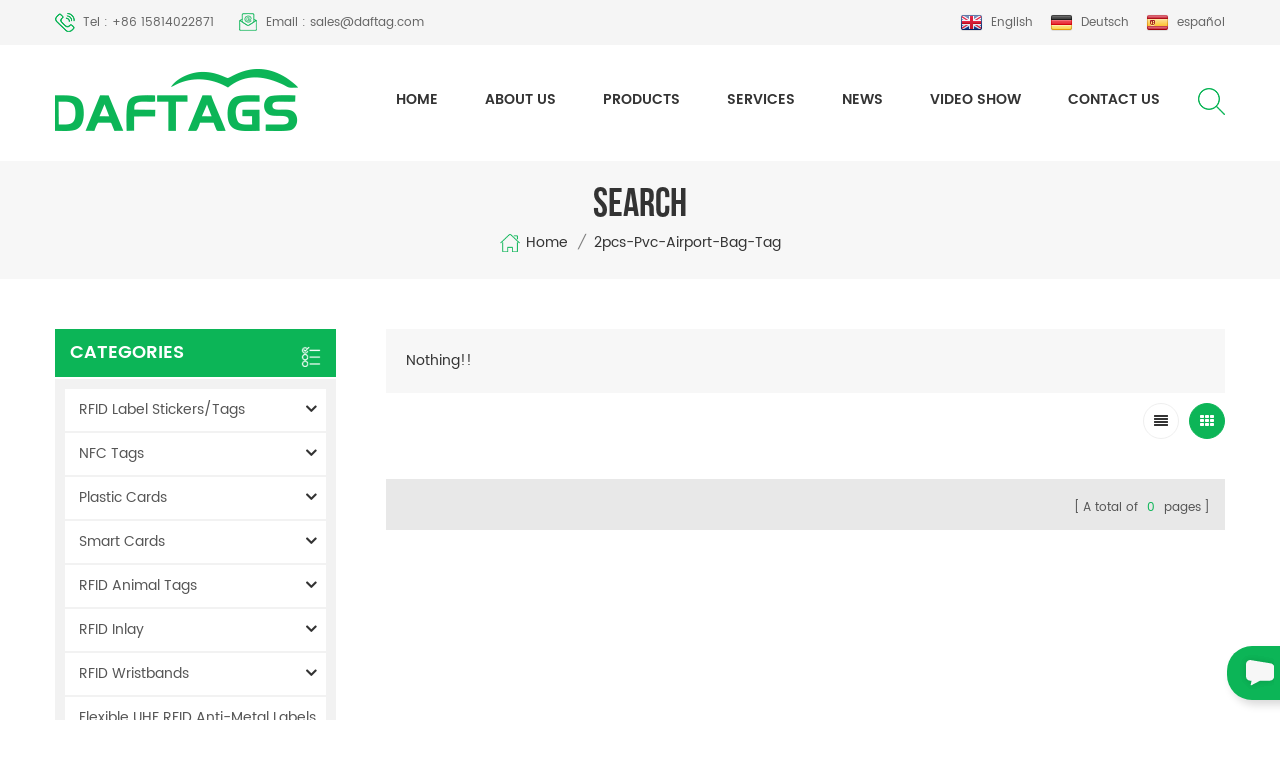

--- FILE ---
content_type: text/html
request_url: https://www.dafrfidtagsfactory.com/2pcs-pvc-airport-bag-tag_sp
body_size: 10274
content:
<!DOCTYPE html PUBLIC "-//W3C//DTD XHTML 1.0 Transitional//EN" "http://www.w3.org/TR/xhtml1/DTD/xhtml1-transitional.dtd">
<html xmlns="http://www.w3.org/1999/xhtml">
<head>
<meta http-equiv="X-UA-Compatible" content="IE=edge">
<meta name="viewport" content="width=device-width, initial-scale=1.0, user-scalable=no">
<meta http-equiv="Content-Type" content="text/html; charset=utf-8" />
<meta http-equiv="X-UA-Compatible" content="IE=edge,Chrome=1" />
<meta http-equiv="X-UA-Compatible" content="IE=9" />
<meta http-equiv="Content-Type" content="text/html; charset=utf-8" />
<title>2pcs Pvc Airport Bag Tag</title>
<meta name="keywords" content="2pcs pvc airport bag tag" />
<meta name="description" content="2pcs pvc airport bag tag" />

<!--    分享显示图片-->
 
<meta property="og:image" content=""/>
<link href="/uploadfile/userimg/b4015517150fd89973ee61d07842452e.ico" rel="shortcut icon"  />
<link rel="alternate" hreflang="en" href="https://www.dafrfidtagsfactory.com/2pcs-pvc-airport-bag-tag_sp" />
<link rel="alternate" hreflang="de" href="https://de.dafrfidtagsfactory.com/2pcs-pvc-airport-bag-tag_sp" />
<link rel="alternate" hreflang="es" href="https://es.dafrfidtagsfactory.com/2pcs-pvc-airport-bag-tag_sp" />
    <!-- Google tag (gtag.js) -->
    <script async src="https://www.googletagmanager.com/gtag/js?id=G-E1DSDYFKK3"></script>
    <script>
        window.dataLayer = window.dataLayer || [];
        function gtag(){dataLayer.push(arguments);}
        gtag('js', new Date());

        gtag('config', 'G-E1DSDYFKK3');
    </script>
<link type="text/css" rel="stylesheet" href="/template/css/bootstrap.css" /> 
<link type="text/css" rel="stylesheet" href="/template/css/font-awesome.min.css">  
<link type="text/css" rel="stylesheet" href="/template/css/style.css" /> 
<script type="text/javascript" src="/template/js/jquery-1.8.3.js"></script>
<script type="text/javascript" src="/js/front/common.js"></script> 
<script type="text/javascript" src="/template/js/bootstrap.min.js"></script> 
<script type="text/javascript" src="/template/js/demo.js"></script> 
<script type="text/javascript" src="/template/js/jquery.velocity.min.js"></script> 

<!--[if ie9]
<script src="/template/js/html5shiv.min.js"></script>
<script src="/template/js/respond.min.js"></script>
-->

<!--[if IE 8]>
    <script src="https://oss.maxcdn.com/libs/html5shiv/3.7.0/html5shiv.js"></script>
    <script src="https://oss.maxcdn.com/libs/respond.js/1.3.0/respond.min.js"></script>
<![endif]-->
<!-- Google tag (gtag.js) -->
<script async src="https://www.googletagmanager.com/gtag/js?id=G-E1DSDYFKK3"></script>
<script>
  window.dataLayer = window.dataLayer || [];
  function gtag(){dataLayer.push(arguments);}
  gtag('js', new Date());

  gtag('config', 'G-E1DSDYFKK3');
</script></head> 
<body>

<!-- Google Tag Manager (noscript) -->
<noscript><iframe src="https://www.googletagmanager.com/ns.html?id=GTM-MW4FZ4C"
height="0" width="0" style="display:none;visibility:hidden"></iframe></noscript>
<!-- End Google Tag Manager (noscript) -->    	
    
    <div class="topW">
	<div class="container clearfix"> 
       	<ul class="top_call">
                   		<li><a rel="nofollow" href="Tel:+86 15814022871"><img src="/template/images/top_tel.png" />Tel : +86 15814022871</a></li>
                 
                       		<li><a rel="nofollow" href="mailto:sales@daftag.com"><img src="/template/images/top_email.png" />Email : sales@daftag.com</a></li>
       	</ul>
         	     
       	<div class="top_lan">
                                <a href="https://www.dafrfidtagsfactory.com/2pcs-pvc-airport-bag-tag_sp"><img src="/template/images/en.png" /><span>English</span></a>
                                <a href="https://de.dafrfidtagsfactory.com/2pcs-pvc-airport-bag-tag_sp"><img src="/template/images/de.png" /><span>Deutsch</span></a>
                                <a href="https://es.dafrfidtagsfactory.com/2pcs-pvc-airport-bag-tag_sp"><img src="/template/images/es.png" /><span>español</span></a>
               
	</div>
    </div>
</div> 
<header class="large">

<div class="header">
	
	<div class="container">
    <div class="header_m clearfix">
    	<div id="logo" class="clearfix">
                        <a class="top_logo" href="/" title="DAFTags Smartlabel (Hong Kong) Technology Company Limited"><img alt="DAFTags Smartlabel (Hong Kong) Technology Company Limited" src="/template/images/logo.png" /></a>                
        </div>
    	 <div class="search_box">
                    <div class="attr-nav">
                        <a class="search" rel="nofollow" href="#"><i></i> </a>
                    </div>
                    <div class="top-search clearfix">
                    <div class="input-group">
                        <h4>What are you looking for?</h4>
                        <div class="header_search clearfix">
                            <input name="search_keyword" onkeydown="javascript:enterIn(event);" type="text" class="form-control" placeholder="Search...">
                            <input type="submit" class="search_btn btn_search1" value="">
                        </div>
                        <span class="input-group-addon close-search"><i class="fa fa-times"></i></span>
                    </div>
                </div>
            </div>
		<div class="head-right clearfix"> 
        	<div class="mainmenu-area bg-color-2">
				<div class="mainmenu-left visible-lg visible-md">
                    <div class="mainmenu">
                        <nav>
                            <ul class="clearfix">
                                <li><a href='/'>Home</a></li>
                            	                                 <li><a href="/about-us_d1">About Us</a>
                                                                      </li>
                                 
                                <li class="product_vmegamenu"><a href="/products">Products</a>
                                    <ul class="vmegamenu">
                                         
                                        <li class="has-menu"><a href="/rfid-label-stickers-tags_c4"><h4>RFID Label Stickers/Tags</h4></a>
                                        	
                                            <ul class="vmegamenu02">
                                            	                                            	<li><a href="/lf-rfid-tags_c45">LF RFID Tags</a></li>
                                                                                            	<li><a href="/hf-rfid-tags_c46">HF RFID tags</a></li>
                                                                                            	<li><a href="/uhf-rfid-tags_c47">UHF RFID Tags </a></li>
                                                                                            	<li><a href="/rfid-laundry-tags_c49">RFID Laundry Tags</a></li>
                                                                                            	<li><a href="/rfid-anti-metal-labels_c50">RFID Anti-metal Labels</a></li>
                                                                                            	<li><a href="/rfid-library-labels-tags_c51">RFID Library Labels & Tags</a></li>
                                                                                            	<li><a href="/rfid-windshield-tags_c52">RFID Windshield Tags</a></li>
                                                                                            	<li><a href="/rfid-fragile-labels_c53">RFID Fragile Labels</a></li>
                                                                                            	<li><a href="/rfid-keyfobs_c64">RFID Keyfobs</a></li>
                                                                                            	<li><a href="/rfid-jewelry-tags_c66">RFID Jewelry Tags</a></li>
                                                                                            </ul>
                                            
                                        </li>
                                         
                                        <li class="has-menu"><a href="/nfc-tags_c7"><h4>NFC Tags</h4></a>
                                        	
                                            <ul class="vmegamenu02">
                                            	                                            	<li><a href="/nfc-epoxy-tags_c63">NFC Epoxy Tags</a></li>
                                                                                            </ul>
                                            
                                        </li>
                                         
                                        <li class="has-menu"><a href="/plastic-cards_c1"><h4>Plastic Cards</h4></a>
                                        	
                                            <ul class="vmegamenu02">
                                            	                                            	<li><a href="/plastic-magnetic-stripe-cards_c11">Plastic Magnetic Stripe Cards</a></li>
                                                                                            	<li><a href="/inkjet-pvc-cards_c13">Inkjet PVC Cards</a></li>
                                                                                            	<li><a href="/plastic-membership-cards_c14">Plastic Membership Cards</a></li>
                                                                                            	<li><a href="/plastic-loyalty-cards-gift-cards_c15">Plastic Loyalty Cards & Gift Cards</a></li>
                                                                                            	<li><a href="/plastic-keytags-combo-cards_c20">Plastic Keytags & Combo Cards</a></li>
                                                                                            	<li><a href="/plastic-luggage-tags-cards_c21">Plastic Luggage Tags & Cards</a></li>
                                                                                            	<li><a href="/pvc-portrait-id-cards_c23">PVC Portrait ID Cards</a></li>
                                                                                            	<li><a href="/transparent-pvc-cards_c25">Transparent PVC Cards</a></li>
                                                                                            	<li><a href="/plastic-colored-cards_c26">Plastic Colored Cards</a></li>
                                                                                            	<li><a href="/plastic-brushed-cards_c27">Plastic Brushed Cards</a></li>
                                                                                            	<li><a href="/plastic-rainbow-laser-cards_c28">Plastic Rainbow Laser Cards</a></li>
                                                                                            	<li><a href="/plastic-business-cards_c69">Plastic Business Cards</a></li>
                                                                                            </ul>
                                            
                                        </li>
                                         
                                        <li class="has-menu"><a href="/smart-cards_c2"><h4>Smart Cards</h4></a>
                                        	
                                            <ul class="vmegamenu02">
                                            	                                            	<li><a href="/rfid-cards_c32">RFID Cards</a></li>
                                                                                            	<li><a href="/nfc-cards_c72">NFC Cards</a></li>
                                                                                            	<li><a href="/hotel-key-cards_c73">Hotel Key Cards</a></li>
                                                                                            	<li><a href="/nfc-coin-cards_c34">NFC Coin Cards</a></li>
                                                                                            	<li><a href="/hid-proximity-cards_c71">HID Proximity Cards</a></li>
                                                                                            	<li><a href="/contact-smart-cards_c31">Contact Smart Cards</a></li>
                                                                                            	<li><a href="/cardhybrid-rfid-card_c33">Cardhybrid RFID Card</a></li>
                                                                                            	<li><a href="/rfid-wood-cards_c36">RFID Wood Cards</a></li>
                                                                                            	<li><a href="/rfid-shielding-cards_c77">RFID Shielding Cards</a></li>
                                                                                            </ul>
                                            
                                        </li>
                                         
                                        <li class="has-menu"><a href="/rfid-animal-tags_c54"><h4>RFID Animal Tags</h4></a>
                                        	
                                            <ul class="vmegamenu02">
                                            	                                            	<li><a href="/rfid-implant-microchip-tag_c75">RFID Implant Microchip Tag</a></li>
                                                                                            	<li><a href="/uhf-rfid-animal-ear-tags_c74">UHF RFID Animal Ear Tags</a></li>
                                                                                            </ul>
                                            
                                        </li>
                                         
                                        <li class="has-menu"><a href="/rfid-inlay_c3"><h4>RFID Inlay</h4></a>
                                        	
                                            <ul class="vmegamenu02">
                                            	                                            	<li><a href="/dry-inlay_c37">Dry Inlay</a></li>
                                                                                            	<li><a href="/wet-inlay_c38">Wet Inlay</a></li>
                                                                                            	<li><a href="/rfid-card-inlay-sheets_c39">RFID Card Inlay Sheets</a></li>
                                                                                            </ul>
                                            
                                        </li>
                                         
                                        <li class="has-menu"><a href="/rfid-wristbands_c6"><h4>RFID Wristbands</h4></a>
                                        	
                                            <ul class="vmegamenu02">
                                            	                                            	<li><a href="/rfid-silicone-wristbands_c55">RFID Silicone Wristbands</a></li>
                                                                                            	<li><a href="/rfid-nylon-wristbands_c56">RFID Nylon Wristbands</a></li>
                                                                                            	<li><a href="/rfid-plastic-wristbands_c57">RFID Plastic Wristbands</a></li>
                                                                                            	<li><a href="/rfid-pvc-wristbands_c58">RFID PVC Wristbands</a></li>
                                                                                            	<li><a href="/rfid-disposable-wristbands_c59">RFID Disposable Wristbands</a></li>
                                                                                            	<li><a href="/rfid-thermal-wristbands_c60">RFID Thermal Wristbands</a></li>
                                                                                            	<li><a href="/rfid-woven-wristbands_c61">RFID Woven Wristbands</a></li>
                                                                                            </ul>
                                            
                                        </li>
                                         
                                        <li><a href="/flexible-uhf-rfid-anti-metal-labels-tags_c9"><h4>Flexible UHF RFID Anti-Metal Labels & Tags</h4></a>
                                            
                                        </li>
                                         
                                    </ul>
                                </li> 
                                                                <li><a href="/services_d3">Services</a>
                                     
                                    <ul class="vmegamenu">
                                        
                                          <li><a href="/free-services_d17">Free Services</a></li>
                                        
                                          <li><a href="/24-7-customer-support_d14">24/7 Customer Support</a></li>
                                        
                                          <li><a href="/category/downloads/1">Download</a></li>
                                        
                                    </ul>
                                                                    </li>
                                 
                                                                <li><a href="/news_nc1">News</a>
                                                                   </li>
                                                                <li><a href="/video-show_nc2">Video Show</a>
                                                                   </li>
                                                                 <li><a href="/contact-us_d2">Contact Us</a>
                                                                    </li>
                                 
                            </ul>
                        </nav>
                    </div>
				</div>
            </div>
                
			<div class="wrapper">
				<nav id="main-nav">
					<ul class="first-nav">
						<li><a href="/">Home</a></li>
					</ul>
					<ul class="second-nav">
                    	                      
                                                                                            <li><a href="/about-us_d1">About Us</a>
                                                                                                    </li>
                                                                                            <li><a href="/products">Products</a>
                                                        <ul class="nav_child">
                                                                
                                                                <li>
                                                                <a href="/rfid-label-stickers-tags_c4">RFID Label Stickers/Tags</a>
                                                                	 
                                                                </li>
                                                                
                                                                <li>
                                                                <a href="/nfc-tags_c7">NFC Tags</a>
                                                                	 
                                                                </li>
                                                                
                                                                <li>
                                                                <a href="/plastic-cards_c1">Plastic Cards</a>
                                                                                                                                <ul>
                                                                       
                                                                <li><a href="/silver-powder-printing-3-in-1-pvc-combo-magnetic-card-with-barcode_p39.html">Silver Powder Printing 3-in-1 PVC Combo Magnetic Card with Barcode</a></li>
                                                                                                                                </ul>
                                                                	 
                                                                </li>
                                                                
                                                                <li>
                                                                <a href="/smart-cards_c2">Smart Cards</a>
                                                                                                                                <ul>
                                                                       
                                                                <li><a href="/anti-fake-uv-ink-desfire-ev1-2k-rfid-cards_p113.html">Anti-Fake UV Ink Desfire EV1 2k RFID Cards</a></li>
                                                                       
                                                                <li><a href="/sle4442-5542-contact-ic-chip-smart-cards_p13.html">SLE4442/5542 Contact IC Chip Smart Cards</a></li>
                                                                       
                                                                <li><a href="/13-56mhz-fm11rf08-rfid-access-card-for-salto_p11.html">13.56MHz FM11RF08 RFID Access Card For Salto</a></li>
                                                                       
                                                                <li><a href="/20mm-ntag213-nfc-tag-cards-with-3m-sticker_p344.html">20MM Ntag213 NFC Tag Cards With 3M Sticker</a></li>
                                                                       
                                                                <li><a href="/classic-1k-saflock-rfid-key-cards_p243.html">Classic 1K Saflock RFID Key Cards</a></li>
                                                                       
                                                                <li><a href="/13-56mhz-fm08-wood-rfid-access-cards-for-hotel_p120.html">13.56MHz FM08 Wood RFID Access Cards For Hotel</a></li>
                                                                       
                                                                <li><a href="/dual-125khz-tk4100-combine-uhf-alien-h3-smart-rfid-cards_p15.html">Dual 125Khz TK4100 Combine UHF Alien H3 Smart RFID Cards</a></li>
                                                                                                                                </ul>
                                                                	 
                                                                </li>
                                                                
                                                                <li>
                                                                <a href="/rfid-animal-tags_c54">RFID Animal Tags</a>
                                                                	 
                                                                </li>
                                                                
                                                                <li>
                                                                <a href="/rfid-inlay_c3">RFID Inlay</a>
                                                                	 
                                                                </li>
                                                                
                                                                <li>
                                                                <a href="/rfid-wristbands_c6">RFID Wristbands</a>
                                                                	 
                                                                </li>
                                                                
                                                                <li>
                                                                <a href="/flexible-uhf-rfid-anti-metal-labels-tags_c9">Flexible UHF RFID Anti-Metal Labels & Tags</a>
                                                                	 
                                                                </li>
                                                                

                                                        </ul>
                                                </li> 
                                                                                             <li><a href="/services_d3">Services</a>
                                                     
                                                    <ul class="nav_child">
                                                        
                                                          <li><a href="/free-services_d17">Free Services</a></li>
                                                        
                                                          <li><a href="/24-7-customer-support_d14">24/7 Customer Support</a></li>
                                                        
                                                          <li><a href="/category/downloads/1">Download</a></li>
                                                        
                                                    </ul>
                                                                                                    </li>
                                              											                                               <li><a href="/news_nc1">News</a>
                                                                                           </li>
                                                                                         <li><a href="/video-show_nc2">Video Show</a>
                                                                                           </li>
                                         
                                                                                            <li><a href="/contact-us_d2">Contact Us</a>
                                                                                                    </li>
                                              						
					</ul>

				</nav>
				<a class="toggle">
                 	 
					<span></span>
					<span></span>
					<span></span>
				</a>
			</div>
		</div>
    </div>
	</div>
    
</div>

</header>
   
 
<div class="page_banner clearfix"> 
                                 
</div>
  <div class="breadcrumbW">
	<div class="container">
	<div class="breadcrumb clearfix">
		<div class="page_title">
			<span>Search</span>
		
		</div>
		<div class="bread_right">
			<a class="home" href="/"><i></i>Home</a>
                    <i>/</i>
                    <h2>2pcs-pvc-airport-bag-tag</h2>
		</div>
	</div>
	</div>
</div>
<div class="page_section clearfix">
	<div class="container">
    <div class="row">
    	<div class="page_column clearfix">			
		<div class="page-left clearfix">
				
                <div id="right_column" class="left-cat column clearfix">
                    <section class="block blockcms column_box">
                        <span class="left_title"><em>Categories</em><span></span><i class="column_icon_toggle icon-plus-sign"></i></span>
                        <div class="block_content toggle_content">
                            <ul class="mtree">
                                                                <li><b></b><a href="/rfid-label-stickers-tags_c4">RFID Label Stickers/Tags</a>
                                                                        <ul>
                                            
                                        <li><b></b><a href="/lf-rfid-tags_c45">LF RFID Tags</a>
                                                                                    </li>
                                            
                                        <li><b></b><a href="/hf-rfid-tags_c46">HF RFID tags</a>
                                                                                    </li>
                                            
                                        <li><b></b><a href="/uhf-rfid-tags_c47">UHF RFID Tags </a>
                                                                                    </li>
                                            
                                        <li><b></b><a href="/rfid-laundry-tags_c49">RFID Laundry Tags</a>
                                                                                    </li>
                                            
                                        <li><b></b><a href="/rfid-anti-metal-labels_c50">RFID Anti-metal Labels</a>
                                                                                    </li>
                                            
                                        <li><b></b><a href="/rfid-library-labels-tags_c51">RFID Library Labels & Tags</a>
                                                                                    </li>
                                            
                                        <li><b></b><a href="/rfid-windshield-tags_c52">RFID Windshield Tags</a>
                                                                                    </li>
                                            
                                        <li><b></b><a href="/rfid-fragile-labels_c53">RFID Fragile Labels</a>
                                                                                    </li>
                                            
                                        <li><b></b><a href="/rfid-keyfobs_c64">RFID Keyfobs</a>
                                                                                    </li>
                                            
                                        <li><b></b><a href="/rfid-jewelry-tags_c66">RFID Jewelry Tags</a>
                                                                                    </li>
                                                                            </ul>
                                                                    </li>
                                                                <li><b></b><a href="/nfc-tags_c7">NFC Tags</a>
                                                                        <ul>
                                            
                                        <li><b></b><a href="/nfc-epoxy-tags_c63">NFC Epoxy Tags</a>
                                                                                    </li>
                                                                            </ul>
                                                                    </li>
                                                                <li><b></b><a href="/plastic-cards_c1">Plastic Cards</a>
                                                                        <ul>
                                            
                                        <li><b></b><a href="/plastic-magnetic-stripe-cards_c11">Plastic Magnetic Stripe Cards</a>
                                                                                    </li>
                                            
                                        <li><b></b><a href="/inkjet-pvc-cards_c13">Inkjet PVC Cards</a>
                                                                                    </li>
                                            
                                        <li><b></b><a href="/plastic-membership-cards_c14">Plastic Membership Cards</a>
                                                                                    </li>
                                            
                                        <li><b></b><a href="/plastic-loyalty-cards-gift-cards_c15">Plastic Loyalty Cards & Gift Cards</a>
                                                                                    </li>
                                            
                                        <li><b></b><a href="/plastic-keytags-combo-cards_c20">Plastic Keytags & Combo Cards</a>
                                                                                    </li>
                                            
                                        <li><b></b><a href="/plastic-luggage-tags-cards_c21">Plastic Luggage Tags & Cards</a>
                                                                                    </li>
                                            
                                        <li><b></b><a href="/pvc-portrait-id-cards_c23">PVC Portrait ID Cards</a>
                                                                                    </li>
                                            
                                        <li><b></b><a href="/transparent-pvc-cards_c25">Transparent PVC Cards</a>
                                                                                    </li>
                                            
                                        <li><b></b><a href="/plastic-colored-cards_c26">Plastic Colored Cards</a>
                                                                                    </li>
                                            
                                        <li><b></b><a href="/plastic-brushed-cards_c27">Plastic Brushed Cards</a>
                                                                                    </li>
                                            
                                        <li><b></b><a href="/plastic-rainbow-laser-cards_c28">Plastic Rainbow Laser Cards</a>
                                                                                    </li>
                                            
                                        <li><b></b><a href="/plastic-business-cards_c69">Plastic Business Cards</a>
                                                                                    </li>
                                                                            </ul>
                                                                    </li>
                                                                <li><b></b><a href="/smart-cards_c2">Smart Cards</a>
                                                                        <ul>
                                            
                                        <li><b></b><a href="/rfid-cards_c32">RFID Cards</a>
                                                                                    </li>
                                            
                                        <li><b></b><a href="/nfc-cards_c72">NFC Cards</a>
                                                                                    </li>
                                            
                                        <li><b></b><a href="/hotel-key-cards_c73">Hotel Key Cards</a>
                                                                                    </li>
                                            
                                        <li><b></b><a href="/nfc-coin-cards_c34">NFC Coin Cards</a>
                                                                                    </li>
                                            
                                        <li><b></b><a href="/hid-proximity-cards_c71">HID Proximity Cards</a>
                                                                                    </li>
                                            
                                        <li><b></b><a href="/contact-smart-cards_c31">Contact Smart Cards</a>
                                                                                    </li>
                                            
                                        <li><b></b><a href="/cardhybrid-rfid-card_c33">Cardhybrid RFID Card</a>
                                                                                    </li>
                                            
                                        <li><b></b><a href="/rfid-wood-cards_c36">RFID Wood Cards</a>
                                                                                    </li>
                                            
                                        <li><b></b><a href="/rfid-shielding-cards_c77">RFID Shielding Cards</a>
                                                                                    </li>
                                                                            </ul>
                                                                    </li>
                                                                <li><b></b><a href="/rfid-animal-tags_c54">RFID Animal Tags</a>
                                                                        <ul>
                                            
                                        <li><b></b><a href="/rfid-implant-microchip-tag_c75">RFID Implant Microchip Tag</a>
                                                                                    </li>
                                            
                                        <li><b></b><a href="/uhf-rfid-animal-ear-tags_c74">UHF RFID Animal Ear Tags</a>
                                                                                    </li>
                                                                            </ul>
                                                                    </li>
                                                                <li><b></b><a href="/rfid-inlay_c3">RFID Inlay</a>
                                                                        <ul>
                                            
                                        <li><b></b><a href="/dry-inlay_c37">Dry Inlay</a>
                                                                                        <ul>
                                                    
                                                 <li><a href="/hf-inlay_c43">HF Inlay</a></li>
                                                    
                                                 <li><a href="/uhf-inlay_c44">UHF Inlay</a></li>
                                                                                            </ul>
                                                                                    </li>
                                            
                                        <li><b></b><a href="/wet-inlay_c38">Wet Inlay</a>
                                                                                        <ul>
                                                    
                                                 <li><a href="/hf-inlay_c40">HF Inlay</a></li>
                                                    
                                                 <li><a href="/uhf-inlay_c42">UHF Inlay</a></li>
                                                                                            </ul>
                                                                                    </li>
                                            
                                        <li><b></b><a href="/rfid-card-inlay-sheets_c39">RFID Card Inlay Sheets</a>
                                                                                    </li>
                                                                            </ul>
                                                                    </li>
                                                                <li><b></b><a href="/rfid-wristbands_c6">RFID Wristbands</a>
                                                                        <ul>
                                            
                                        <li><b></b><a href="/rfid-silicone-wristbands_c55">RFID Silicone Wristbands</a>
                                                                                    </li>
                                            
                                        <li><b></b><a href="/rfid-nylon-wristbands_c56">RFID Nylon Wristbands</a>
                                                                                    </li>
                                            
                                        <li><b></b><a href="/rfid-plastic-wristbands_c57">RFID Plastic Wristbands</a>
                                                                                    </li>
                                            
                                        <li><b></b><a href="/rfid-pvc-wristbands_c58">RFID PVC Wristbands</a>
                                                                                    </li>
                                            
                                        <li><b></b><a href="/rfid-disposable-wristbands_c59">RFID Disposable Wristbands</a>
                                                                                    </li>
                                            
                                        <li><b></b><a href="/rfid-thermal-wristbands_c60">RFID Thermal Wristbands</a>
                                                                                    </li>
                                            
                                        <li><b></b><a href="/rfid-woven-wristbands_c61">RFID Woven Wristbands</a>
                                                                                    </li>
                                                                            </ul>
                                                                    </li>
                                                                <li><b></b><a href="/flexible-uhf-rfid-anti-metal-labels-tags_c9">Flexible UHF RFID Anti-Metal Labels & Tags</a>
                                                                    </li>
                                  
                           </ul>
                        </div> 
                    </section>
                </div>
                
                <div id="right_column" class="left-pro column clearfix">
                    <section class="block blockcms column_box">
                    	<span class="left_title"><em>New Products</em><span></span><i class="column_icon_toggle icon-plus-sign"></i></span> 
                        <div class="block_content toggle_content">
                        	<ul class="list clearfix">
                            	           	
				 <li class="clearfix">
                                	<div class="box clearfix">
                                        <div class="image pro_image">
                                            <a href="/adjustable-13-56mhz-rfid-silicone-bracelets-for-payment_p280.html"></a>
                                            <img id="product_detail_img"  alt="RFID Silicone Bracelets For Payment" src="/uploadfile/202102/12/41fe623e2d5d7cdc535aa1c5e1824bca_small.jpg" />                                        </div>
                                        <div class="main">
                                            <a href="/adjustable-13-56mhz-rfid-silicone-bracelets-for-payment_p280.html" class="title">Adjustable 13.56MHz RFID Silicone Bracelets For Payment</a>
                                            <a rel="nofollow" href="/adjustable-13-56mhz-rfid-silicone-bracelets-for-payment_p280.html" class="page_more">View more</a>
                                        </div>
                                    </div>
                                  </li> 
				            	
				 <li class="clearfix">
                                	<div class="box clearfix">
                                        <div class="image pro_image">
                                            <a href="/adjustable-tk4100-nylon-rfid-wristbands-for-access-control_p279.html"></a>
                                            <img id="product_detail_img"  alt="Nylon RFID Wristbands For Access Control" src="/uploadfile/202102/12/e44f6d34d2da80fb33947511e7e00303_small.jpg" />                                        </div>
                                        <div class="main">
                                            <a href="/adjustable-tk4100-nylon-rfid-wristbands-for-access-control_p279.html" class="title">Adjustable TK4100 Nylon RFID Wristbands For Access Control</a>
                                            <a rel="nofollow" href="/adjustable-tk4100-nylon-rfid-wristbands-for-access-control_p279.html" class="page_more">View more</a>
                                        </div>
                                    </div>
                                  </li> 
				            	
				 <li class="clearfix">
                                	<div class="box clearfix">
                                        <div class="image pro_image">
                                            <a href="/13-56mhz-rfid-fabric-wristbands-for-festival_p131.html"></a>
                                            <img id="product_detail_img"  alt="RFID Fabric Wristbands For Festival" src="/uploadfile/202008/19/777117d4085bb4e2becf8e44f918e39e_small.jpg" />                                        </div>
                                        <div class="main">
                                            <a href="/13-56mhz-rfid-fabric-wristbands-for-festival_p131.html" class="title">13.56MHZ RFID Fabric Wristbands For Festival</a>
                                            <a rel="nofollow" href="/13-56mhz-rfid-fabric-wristbands-for-festival_p131.html" class="page_more">View more</a>
                                        </div>
                                    </div>
                                  </li> 
				            	
				 <li class="clearfix">
                                	<div class="box clearfix">
                                        <div class="image pro_image">
                                            <a href="/disposable-13-56mhz-rfid-pvc-wristband-for-hospital_p82.html"></a>
                                            <img id="product_detail_img"  alt="RFID PVC Wristband For Hospital" src="/uploadfile/202006/30/ba9462a44eb99d723bf78c945f19f88e_small.jpg" />                                        </div>
                                        <div class="main">
                                            <a href="/disposable-13-56mhz-rfid-pvc-wristband-for-hospital_p82.html" class="title">Disposable 13.56Mhz RFID PVC Wristband For Hospital</a>
                                            <a rel="nofollow" href="/disposable-13-56mhz-rfid-pvc-wristband-for-hospital_p82.html" class="page_more">View more</a>
                                        </div>
                                    </div>
                                  </li> 
				            	
				 <li class="clearfix">
                                	<div class="box clearfix">
                                        <div class="image pro_image">
                                            <a href="/waterproof-13-56mhz-rfid-plastic-wristbands-for-spa_p81.html"></a>
                                            <img id="product_detail_img"  alt="RFID Plastic Wristbands For Spa" src="/uploadfile/202006/30/6f0e69c23ce91eb58b2aa8ab9afd37fa_small.jpg" />                                        </div>
                                        <div class="main">
                                            <a href="/waterproof-13-56mhz-rfid-plastic-wristbands-for-spa_p81.html" class="title">Waterproof 13.56MHz RFID Plastic Wristbands For Spa</a>
                                            <a rel="nofollow" href="/waterproof-13-56mhz-rfid-plastic-wristbands-for-spa_p81.html" class="page_more">View more</a>
                                        </div>
                                    </div>
                                  </li> 
				  
                                   
                            </ul>
                        </div>
                    </section>
                </div>
            </div>	
	        <div class="page-right clearfix">
            	     
            	<div class="pro-text"><div class="column">Nothing!!</div></div>
			
                <div class="main">
                    <div id="cbp-vm" class="cbp-vm-switcher cbp-vm-view-grid">
                        <div class="cbp-vm-options clearfix">
                            <a href="#" class="cbp-vm-icon cbp-vm-grid cbp-vm-selected" data-view="cbp-vm-view-grid"></a>
                            <a href="#" class="cbp-vm-icon cbp-vm-list" data-view="cbp-vm-view-list"></a>
                        </div>
                       
                        <ul class="wow clearfix">
                             
                             
                        </ul>
                    </div> 
                </div>
                <script>
                	 
(function() {

	var container = document.getElementById( 'cbp-vm' ),
		optionSwitch = Array.prototype.slice.call( container.querySelectorAll( 'div.cbp-vm-options > a' ) );

	function init() {
		optionSwitch.forEach( function( el, i ) {
			el.addEventListener( 'click', function( ev ) {
				ev.preventDefault();
				_switch( this );
			}, false );
		} );
	}

	function _switch( opt ) {
		// remove other view classes and any any selected option
		optionSwitch.forEach(function(el) { 
			classie.remove( container, el.getAttribute( 'data-view' ) );
			classie.remove( el, 'cbp-vm-selected' );
		});
		// add the view class for this option
		classie.add( container, opt.getAttribute( 'data-view' ) );
		// this option stays selected
		classie.add( opt, 'cbp-vm-selected' );
	}

	init();

})();

 

( function( window ) {

'use strict';

// class helper functions from bonzo https://github.com/ded/bonzo

function classReg( className ) {
  return new RegExp("(^|\\s+)" + className + "(\\s+|$)");
}

// classList support for class management
// altho to be fair, the api sucks because it won't accept multiple classes at once
var hasClass, addClass, removeClass;

if ( 'classList' in document.documentElement ) {
  hasClass = function( elem, c ) {
    return elem.classList.contains( c );
  };
  addClass = function( elem, c ) {
    elem.classList.add( c );
  };
  removeClass = function( elem, c ) {
    elem.classList.remove( c );
  };
}
else {
  hasClass = function( elem, c ) {
    return classReg( c ).test( elem.className );
  };
  addClass = function( elem, c ) {
    if ( !hasClass( elem, c ) ) {
      elem.className = elem.className + ' ' + c;
    }
  };
  removeClass = function( elem, c ) {
    elem.className = elem.className.replace( classReg( c ), ' ' );
  };
}

function toggleClass( elem, c ) {
  var fn = hasClass( elem, c ) ? removeClass : addClass;
  fn( elem, c );
}

var classie = {
  // full names
  hasClass: hasClass,
  addClass: addClass,
  removeClass: removeClass,
  toggleClass: toggleClass,
  // short names
  has: hasClass,
  add: addClass,
  remove: removeClass,
  toggle: toggleClass
};

// transport
if ( typeof define === 'function' && define.amd ) {
  // AMD
  define( classie );
} else {
  // browser global
  window.classie = classie;
}

})( window );

                </script>
                  <div class="page_num clearfix">
                    

                                             <p>A total of <strong>0</strong> pages</p>
                </div>
            </div>
            
            
        </div>
    </div>
    </div>
</div>
 
<div class="footer clearfix">
 <div class="position"></div>
    
	<div class="container">
    
    <div class="footer_m clearfix">
    	<div id="right_column" class="fot_con clearfix">
        	<section id="blockbestsellers" class="block products_block column_box">
            	<span class="fot_title"><em>Contact Us</em><span></span><i class="column_icon_toggle icon-plus-sign"></i></span>
                <div class="block_content toggle_content"> 
                    <ul class="list clearfix">
                    	<li class="fcon_a">Flat/RM511, 5/F, Ming Sang Industrial Building, 19-21 Hing Yip Street, Kwun Tong, Kowloon, Hong Kong.</li>
                                            	<li class="fcon_t">Tel : <a rel="nofollow" href="Tel:+86 15814022871">+86 15814022871</a></li>
                         	
                    	<li class="fcon_e">Email : <a  rel="nofollow" href="mailto:sales@daftag.com">sales@daftag.com</a></li>
                    	                                                <li class="fcon_s">Skype : <a rel="nofollow" target="_blank" href="skype:Vayan13005931069?chat">Vayan13005931069</a></li> 
                         
                                                                        <li class="fcon_w">WeChat : swyyyds01</li> 
                                                
                    </ul> 
                </div>
        	</section>
            
        </div>
    	
    	<div id="right_column" class="fot_tag clearfix">
        	<section id="blockbestsellers" class="block products_block column_box">
            	<span class="fot_title"><em>Hot Tags</em><span></span><i class="column_icon_toggle icon-plus-sign"></i></span>
                <div class="block_content toggle_content">
                	<ul>
                    	                              <li><a href="/rfid-access-cards-for-hotel_sp">RFID Access Cards For Hotel</a></li>
                                                      <li><a href="/vingcard-rfid-hotel-key-cards_sp">Vingcard Rfid Hotel Key Cards</a></li>
                                                      <li><a href="/pvc-rfid-cards-inlay-sheet_sp">PVC RFID Cards Inlay Sheet</a></li>
                                                      <li><a href="/rfid-access-card-for-salto_sp">RFID Access Card For Salto</a></li>
                                                      <li><a href="/pvc-rfid-dual-frequency-cards_sp">PVC RFID Dual Frequency Cards</a></li>
                                                      <li><a href="/rfid-nfc-dry-inlay_sp">RFID NFC Dry Inlay</a></li>
                                                      <li><a href="/cr80-3-in-1-pvc-keytags-card_sp">CR80 3 In 1 PVC Keytags Card</a></li>
                                                      <li><a href="/cr80-contact-issi4442-chip-card_sp">CR80 Contact ISSI4442 Chip Card</a></li>
                                                      <li><a href="/rfid-access-control-wristbands_sp">RFID Access Control Wristbands</a></li>
                                                      <li><a href="/printable-nfc-uhf-metal-label_sp">Printable NFC UHF Metal Label</a></li>
                         
                    </ul>
                </div>
        	</section>
        </div> 
         <div id="right_column" class="fot_mes clearfix">
                
        	<section id="blockbestsellers" class="block products_block column_box">
		   <span class="fot_title"><em>Newsletter</em><span></span><i class="column_icon_toggle icon-plus-sign"></i></span>
                <div class="block_content toggle_content">
                    <div class="text">Subscribe to receive inspiration, ideas and news in your box.</div>
                    <div class="letter-input">
                            <input name="keyword" type="text" id="user_email" class="fot_input" placeholder="Enter your email">
                            <span class="send"><input type="button" value="" onclick="add_email_list();"></span>
                    </div>
                    <script type="text/javascript" src="/template/js/subscribe.js"></script>
                    <ul class="social_icons">
                           
                       
                                                     <li><a href="https://www.facebook.com/profile.php?id=100076708321362" target="_blank" rel="nofollow"><img src="/uploadfile/friendlink/97a49d11bbb26e5fec5c58a54e4a2b45.png" /></a></li>
                                                     <li><a href="https://twitter.com/SongVayan" target="_blank" rel="nofollow"><img src="/uploadfile/friendlink/9131fde4c3a3d58a561a08d5a53543e2.png" /></a></li>
                                                     <li><a href="https://www.linkedin.com/in/alyssa-song-5b8821105/" target="_blank" rel="nofollow"><img src="/uploadfile/friendlink/a4c18e09f5555aca409a10406818f0a8.png" /></a></li>
                                                     <li><a href="https://www.youtube.com/channel/UCWQm9l6opO-POOhG1Kl46Ow/featured" target="_blank" rel="nofollow"><img src="/uploadfile/friendlink/904bb3cec61fb3fdc63ebc4a9337f4a8.png" /></a></li>
                                                     <li><a href="https://daftags.blogspot.com/" target="_blank" rel="nofollow"><img src="/uploadfile/friendlink/2d2e651fb8f4478dca960213e688120b.png" /></a></li>
                                                       
                    </ul>
                </div>
            </section>
        </div>
        
    </div>
    
    </div>
	<div class="fot_nav_box clearfix">
	<div class="container"> 
		<div id="right_column" class="fot_nav clearfix">
        	<section id="blockbestsellers" class="block products_block column_box">
				<span class="fot_title"><em>need help</em><span></span><i class="column_icon_toggle icon-plus-sign"></i></span>
                <div class="block_content toggle_content">
                  	<ul class="clearfix">
                      	                         <li><a href="/">Home</a></li>
                                                 <li><a href="/about-us_d1">About us</a></li>
                                                 <li><a href="/products">Products</a></li>
                                                 <li><a href="/services_d3">Services</a></li>
                                                 <li><a href="/news">News</a></li>
                                                 <li><a href="/blog">Blog</a></li>
                                                 <li><a href="/contact-us_d2">Contact us</a></li>
                                                 <li><a href="/privacy-policy_d13">Privacy Policy</a></li>
                                            </ul>
                </div>
            </section> 
		</div>
	</div>
</div>
<div class="footer-bottom clearfix">
	<div class="container clearfix">
                		<div class="copy">
			© 2025 DAFTags Smartlabel (Hong Kong) Technology Company Limited All Rights Reserved.  |  
			<div class="foot_ipv6">
					IPv6 network supported<img src="/template/images/ipv6.png" >			</div>
			</div>
			<div class="fot_link">
				<a href="/sitemap.html">Sitemap</a>  |  <a href="/sitemap.xml">XML</a>
			</div>
		</div> 
	</div>
</div>
 
<a href="javascript:;" rel="nofollow" class="back_top"></a>

<div id="online_qq_layer">
    <div id="online_qq_tab">
        <a id="floatShow" rel="nofollow" href="javascript:void(0);" >Send A Message<i></i></a> 
        <a id="floatHide" rel="nofollow" href="javascript:void(0);" ><i></i></a>
    </div>
    <div id="onlineService" >
        <div class="online_form">
            <div class="i_message_inquiry">
            	<em class="title">welcome to <b> DAFTags</b></em>
                <div class="inquiry">
                  <form role="form" action="/inquiry/addinquiry" method="post" name="email_form" id="email_form1">
                  <input type="hidden" name="msg_title" value="Leave a Message" class="meInput" />
                  <div class="text">If you are interested in our products and want to know more details,please leave a message here,we will reply you as soon as we can.</div>
                      <div class="input-group">
                        <span class="ms_e"><input class="form-control" name="msg_email" id="msg_email" tabindex="10" type="text" placeholder="Email*"></span>
                      </div>
                      <div class="input-group">
                        <span class="ms_p"><input class="form-control" name="msg_tel" id="phone" tabindex="10" type="text" placeholder="Tel/WhatsApp"></span>
                      </div>
                      <div class="input-group">
                          <span class="ms_m"><textarea name="msg_content" class="form-control" id="message" tabindex="13" placeholder="Message*"></textarea></span>
                      </div>
                       <span class="main_more"><input class="submit" type="submit" value="Submit"></span> 
                  </form>
              </div>
            </div>
        </div>
    </div>
</div>
<div class="fixed-contact-wrap">
    <ul class="item-list clearfix">
          
        <li class="online_p">
            <a rel="nofollow" target="_blank" href="Tel:+86 15814022871">
                <i class="icon"></i>
                <strong>+86 15814022871</strong>
            </a>
        </li>
         
       	 
        <li class="online_e">
            <a rel="nofollow" target="_blank" href="mailto:sales@daftag.com">
                <i class="icon"></i>
                <strong>sales@daftag.com</strong>
            </a>
        </li>
         
                             
        <li class="online_w">
            <a rel="nofollow" target="_blank" href="https://api.whatsapp.com/send?phone=+8615814022871">
                <i class="icon"></i>
                <strong>+8615814022871</strong>
            </a>
        </li>
	       
	  
	                		
        <li class="online_s">
            <a rel="nofollow" target="_blank" href="skype:Vayan13005931069?chat">
                <i class="icon"></i>
                <strong>Vayan13005931069</strong>
            </a>
        </li>
	       	
           
      	
        <li class="online_code">
            <a rel="javascript:void(0);">
                <i class="icon"></i>
                <strong>
                        <p>Scan to wechat :</p><img src="/uploadfile/single/761cecae15070f02a234f9850409e658.jpg" />
                </strong>
            </a>
        </li>
          
    </ul>
</div>


<div class="mobile_nav clearfix">
	<a href="/"><i class="fa fa-home"></i><p>Home</p></a>
    <a href="/products"><i class="fa fa-th-large"></i><p>Products</p></a>
    <a href="/about-us_d1"><i class="fa fa-user"></i><p>about</p></a>
    <a href="/contact-us_d2"><i class="fa fa-comments-o"></i><p>contact</p></a>
</div>
  <script type="text/javascript" src="/template/js/slick.js"></script>  
<script type="text/javascript" src="/template/js/wow.min.js"></script> 
<script type="text/javascript" src="/template/js/owl.carousel.min.js"></script>   
  <script type="text/javascript">
	baguetteBox.run('.tz-gallery');
</script>
<script>
        (function($) {
          var $nav = $('#main-nav');
          var $toggle = $('.toggle');
          var defaultData = {
            maxWidth: false,
            customToggle: $toggle,
            levelTitles: true
          };

          // we'll store our temp stuff here
          var $clone = null;
          var data = {};

          // calling like this only for demo purposes

          const initNav = function(conf) {
            if ($clone) {
              // clear previous instance
              $clone.remove();
            }

            // remove old toggle click event
            $toggle.off('click');

            // make new copy
            $clone = $nav.clone();

            // remember data
            $.extend(data, conf)

            // call the plugin
            $clone.hcMobileNav($.extend({}, defaultData, data));
          }

          // run first demo
          initNav({});

          $('.actions').find('a').on('click', function(e) {
            e.preventDefault();

            var $this = $(this).addClass('active');
            var $siblings = $this.parent().siblings().children('a').removeClass('active');

            initNav(eval('(' + $this.data('demo') + ')'));
          });
        })(jQuery);
</script>  
<script>
/*------------------------------------------------------------------
[Table of contents]

- Author:  Andrey Sokoltsov
- Profile:	http://themeforest.net/user/andreysokoltsov
--*/

(function() {

	"use strict";

	var Core = {

		initialized: false,

		initialize: function() {

			if (this.initialized) return;
			this.initialized = true;

			this.build();

		},

		build: function() {

		 
			// Counter
			this.initNumberCounter();
			 
			
		},

	  
		  
		initNumberCounter: function(options) {
			if ($('body').length) {
				var waypointScroll = $('.percent-blocks').data('waypoint-scroll');
				if(waypointScroll){
					$(window).on('scroll', function() {
						var winH = $(window).scrollTop();
						$('.percent-blocks').waypoint(function() {
							$('.chart').each(function() {
								CharsStart();
							});
						}, {
							offset: '80%'
						});
					});
				}
			}
			function CharsStart() {
				$('.chart').easyPieChart({
					barColor: false,
					trackColor: false,
					scaleColor: false,
					scaleLength: false,
					lineCap: false,
					lineWidth: false,
					size: false,
					animate: 3000,
					onStep: function(from, to, percent){
						$(this.el).find('.percent').text(Math.round(percent));
					}
				});
			}
		},

	
 
		  
	};

	Core.initialize();

})();
</script>
<script>
	(function( window , document ){
    'use strict';
    var hotcss = {};
    (function() {
        var viewportEl = document.querySelector('meta[name="viewport"]'),
            hotcssEl = document.querySelector('meta[name="hotcss"]'),
            dpr = window.devicePixelRatio || 1,
            maxWidth = 640,
            designWidth = 0;
        
        document.documentElement.setAttribute('data-dpr', dpr);
        hotcss.dpr = dpr;
        document.documentElement.setAttribute('max-width', maxWidth);
        hotcss.maxWidth = maxWidth;
        if( designWidth ){
            document.documentElement.setAttribute('design-width', designWidth);
            hotcss.designWidth = designWidth;
        }
    })();
    hotcss.px2rem = function( px , designWidth ){
        if( !designWidth ){
            designWidth = parseInt(hotcss.designWidth , 10);
        }
        return parseInt(px,10)*640/designWidth/20;
    }
    hotcss.rem2px = function( rem , designWidth ){
        if( !designWidth ){
            designWidth = parseInt(hotcss.designWidth , 10);
        }
        return rem*20*designWidth/640;
    }
    hotcss.mresize = function(){
        var innerWidth = document.documentElement.getBoundingClientRect().width || window.innerWidth;
        if( hotcss.maxWidth && (innerWidth/hotcss.dpr > hotcss.maxWidth) ){
            innerWidth = hotcss.maxWidth*hotcss.dpr;
        }
        if( !innerWidth ){ return false;}
        document.documentElement.style.fontSize = ( innerWidth*20/640 ) + 'px';
    };
    hotcss.mresize();
    window.addEventListener( 'resize' , function(){
        clearTimeout( hotcss.tid );
        hotcss.tid = setTimeout( hotcss.mresize , 400 );
    } , false );
    window.addEventListener( 'load' , hotcss.mresize , false );
    setTimeout(function(){
        hotcss.mresize();
    },333)
    window.hotcss = hotcss;
})( window , document );
(function($){
    var mainWit = $(window).width(),
        mainHit = $(window).height(),
        carouselBar = $(".page-header-bar"),
        fixedContact = $(".fixed-contact-wrap");
	/*fixed-contact*/
    $(".fixed-contact-wrap").hover(function(){
        $(this).addClass("active");
    },function(){
        $(this).removeClass("active");
    });
    $(window).scroll(function() {
        if($(window).width() > 992){
            if ($(this).scrollTop() > mainHit/2 ){
                carouselBar.addClass("active");
                fixedContact.addClass("show");
            } else {
                carouselBar.removeClass("active");
                fixedContact.removeClass("show");
            }
        }
    });
})(jQuery);
</script>
</body>
</html>
